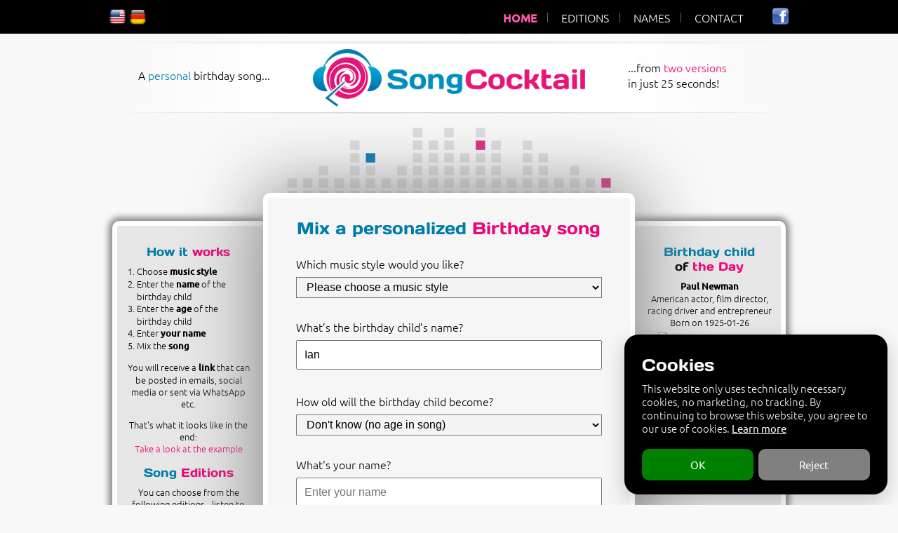

--- FILE ---
content_type: text/html; charset=UTF-8
request_url: https://www.songcocktail.com/Birthday_song_for_Ian
body_size: 9184
content:
<!doctype html>
<html lang="en">

<head>
	<meta charset="utf-8">
	<meta name="language" content="en">
	<meta name="viewport" content="width=device-width, initial-scale=1.0, maximum-scale=1.0, user-scalable=no" />
	<meta name="HandheldFriendly" content="true">
	<meta name="description" content="Mische ein Geburtstagslied für Ian zum Geburtstag. Wähle aus two possible music styles.">
	<meta name="keywords" content="Birthday Song, Birthday Songs, Birthday Serenade, Birthday, Happy Birthday, Gift, E-Card">
	<meta name="robots" content="index,follow">
	<meta name="audience" content="all">
	<meta name="page-topic" content="Create birthday songs">
	<meta name="author" content="SongCocktail GmbH">
	<meta name="publisher" content="SongCocktail GmbH" />
	<meta name="copyright" content="SongCocktail GmbH" />
		<meta http-equiv='cache-control' content='no-cache'>
	<meta http-equiv='expires' content='0'>
	<meta http-equiv="pragma" content="no-cache">
	<link rel="apple-touch-icon" sizes="57x57" href="./images/apple-touch-icon-57.png">
	<link rel="apple-touch-icon" sizes="76x76" href="./images/apple-touch-icon-76.png">
	<link rel="apple-touch-icon" sizes="120x120" href="./images/apple-touch-icon-120.png">
	<link rel="apple-touch-icon" sizes="152x152" href="./images/apple-touch-icon-152.png">
	<link rel="apple-touch-icon" sizes="167x167" href="./images/apple-touch-icon-167.png">
	<link rel="apple-touch-icon" sizes="180x180" href="./images/apple-touch-icon-180.png">
	<link rel="shortcut icon" href="./favicon.ico" type="image/x-icon">
	<link rel="icon" href="./favicon.ico" type="image/x-icon">
	<link rel="image_src" href="./images/apple-touch-icon-180.png"/>
	<link rel="alternate" href="https://www.songcocktail.de/Birthday_song_for_Ian" hreflang="de" />
	<link rel="alternate" href="https://www.songcocktail.com/Birthday_song_for_Ian" hreflang="en" />
	<link rel="canonical" href="https://www.songcocktail.com/index.php" />

	<title>SongCocktail - Birthday song for Ian</title>

	<!-- Facebook / Pinterest meta data -->
	<meta property="fb:app_id" content="324475544268347" />
	<meta property="og:locale" content="en_US" />
	<meta property="og:type" content="website" />
	<meta property="og:title" content="SongCocktail - Birthday song for Ian" />
	<meta property="og:description" content="Mische ein Geburtstagslied für Ian zum Geburtstag. Wähle aus two possible music styles." />
	<meta property="og:url" content="https://www.songcocktail.com/Birthday_song_for_Ian" />
	<meta property="og:site_name" content="SongCocktail" />
	<meta property="og:image" content="https://www.songcocktail.com/images/iTunesArtwork256.png" />
	<meta property="og:image:width"  content="256" />
	<meta property="og:image:height" content="256" />

	<!-- Fonts -->
	<style>
		/* days-one-regular - latin */
		@font-face {
		  font-family: 'Days One';
		  font-style: normal;
		  font-weight: 400;
		  src: url('/fonts/days-one-v14-latin-regular.eot'); /* IE9 Compat Modes */
		  src: local(''),
		       url('/fonts/days-one-v14-latin-regular.eot?#iefix') format('embedded-opentype'), /* IE6-IE8 */
		       url('/fonts/days-one-v14-latin-regular.woff2') format('woff2'), /* Super Modern Browsers */
		       url('/fonts/days-one-v14-latin-regular.woff') format('woff'), /* Modern Browsers */
		       url('/fonts/days-one-v14-latin-regular.ttf') format('truetype'), /* Safari, Android, iOS */
		       url('/fonts/days-one-v14-latin-regular.svg#DaysOne') format('svg'); /* Legacy iOS */
		}
		/* ubuntu-300 - latin */
		@font-face {
		  font-family: 'Ubuntu';
		  font-style: normal;
		  font-weight: 300;
		  src: url('/fonts/ubuntu-v20-latin-300.eot'); /* IE9 Compat Modes */
		  src: local(''),
		       url('/fonts/ubuntu-v20-latin-300.eot?#iefix') format('embedded-opentype'), /* IE6-IE8 */
		       url('/fonts/ubuntu-v20-latin-300.woff2') format('woff2'), /* Super Modern Browsers */
		       url('/fonts/ubuntu-v20-latin-300.woff') format('woff'), /* Modern Browsers */
		       url('/fonts/ubuntu-v20-latin-300.ttf') format('truetype'), /* Safari, Android, iOS */
		       url('/fonts/ubuntu-v20-latin-300.svg#Ubuntu') format('svg'); /* Legacy iOS */
		}
		/* ubuntu-regular - latin */
		@font-face {
		  font-family: 'Ubuntu';
		  font-style: normal;
		  font-weight: 400;
		  src: url('/fonts/ubuntu-v20-latin-regular.eot'); /* IE9 Compat Modes */
		  src: local(''),
		       url('/fonts/ubuntu-v20-latin-regular.eot?#iefix') format('embedded-opentype'), /* IE6-IE8 */
		       url('/fonts/ubuntu-v20-latin-regular.woff2') format('woff2'), /* Super Modern Browsers */
		       url('/fonts/ubuntu-v20-latin-regular.woff') format('woff'), /* Modern Browsers */
		       url('/fonts/ubuntu-v20-latin-regular.ttf') format('truetype'), /* Safari, Android, iOS */
		       url('/fonts/ubuntu-v20-latin-regular.svg#Ubuntu') format('svg'); /* Legacy iOS */
		}
		/* ubuntu-500 - latin */
		@font-face {
		  font-family: 'Ubuntu';
		  font-style: normal;
		  font-weight: 500;
		  src: url('/fonts/ubuntu-v20-latin-500.eot'); /* IE9 Compat Modes */
		  src: local(''),
		       url('/fonts/ubuntu-v20-latin-500.eot?#iefix') format('embedded-opentype'), /* IE6-IE8 */
		       url('/fonts/ubuntu-v20-latin-500.woff2') format('woff2'), /* Super Modern Browsers */
		       url('/fonts/ubuntu-v20-latin-500.woff') format('woff'), /* Modern Browsers */
		       url('/fonts/ubuntu-v20-latin-500.ttf') format('truetype'), /* Safari, Android, iOS */
		       url('/fonts/ubuntu-v20-latin-500.svg#Ubuntu') format('svg'); /* Legacy iOS */
		}
	</style>

	<!--[if IE]>
	<script src="./scripts/html5shiv.min.js"></script>
	<![endif]-->

	<!-- Styles -->
	<link href="/css/reset.css?HHGTTG=231121_142458" rel="stylesheet" media="screen,projection" type="text/css" />
	<link href="/css/styles_main.css?HHGTTG=231205_162806" rel="stylesheet" media="screen,projection" type="text/css" />
	<link href="/css/menu.css?HHGTTG=190130_191304" rel="stylesheet" media="screen,projection" type="text/css" />
		<!-- Conditional Comments for IE -->
	<!--[if IE]>
	<link href="./css/ie.css" rel="stylesheet" media="screen,projection" type="text/css" />
	<![endif]-->
	<!--[if lte IE 7]>
	<link href="./css/ie7.css" rel="stylesheet" media="screen,projection" type="text/css" />
	<![endif]-->
	<link href="./scripts/jquery-ui/1.12.1/jquery-ui.min.css" rel="stylesheet" media="screen,projection" type="text/css" />

	<!-- Javascript -->
	<script type="text/javascript" src="./scripts/jquery/3.3.1/jquery-3.3.1.min.js"></script>
	<script type="text/javascript" src="./scripts/jquery-ui/1.12.1/jquery-ui.min.js"></script>
	<script type="text/javascript" src="./scripts/jplayer/2.9.2/jplayer/jquery.jplayer.min.js"></script>
		
	<!-- Google Analytics ist ausgeschaltet -->

	<!-- GlowCookies -->
		<script src="./scripts/glowcookies/3.1.8/glowCookies.js"></script>
	<script>
		glowCookies.start('en', { 
			style: 1, // 1, 2, 3
			hideAfterClick: true,
			border: 'none', // or 'border'
			position: 'right', // or 'left'
			policyLink: 'https://en.wikipedia.org/wiki/HTTP_cookie',
			bannerDescription: 'This website only uses technically necessary cookies, no marketing, no tracking. By continuing to browse this website, you agree to our use of cookies.',
			bannerLinkText: 'Learn more',
			bannerBackground: '#000',
			bannerColor: '#fafafa',
			bannerHeading: 'Cookies',
			acceptBtnText: 'OK',
			acceptBtnColor: 'white',
			acceptBtnBackground: 'green',
			rejectBtnText: 'Reject',
			rejectBtnBackground: 'grey',
			rejectBtnColor: 'white',
		});
	</script>

	<!-- Page-specific scripts -->

</head>

<!-- Stylesheets -->
<body>
	<div id="menu-container">
	<div id="menu">
				<div id="lang-selector" class="menu-buttonlink left">
			<nav role="navigation">
				<ul>
										<li><a href="https://www.songcocktail.com/Birthday_song_for_Ian" title="Go to the English version of SongCocktail">
							<img src="/images/flag_us.png" alt="American Flag"></a></li>
					<li><a href="https://www.songcocktail.de/Birthday_song_for_Ian" title="Click here for the German version of SongCocktail">
							<img src="/images/flag_germany.png" alt="German flag"></a></li>
									</ul>
			</nav>
		</div>
				<div id="hamburger" class="menu-buttonlink right">
			<nav role="navigation"><ul><li><a href="#"><img src="https://www.songcocktail.com/images/hamburger-white.png" alt="Navigation button"></a></li></ul></nav>
		</div>
				<div id="social" class="menu-buttonlink right">
			<nav role="navigation">
				<ul>
					<li><a href="https://www.facebook.com/pages/SongCocktail-GmbH/184055568309701?sk=info" target="_blank" title="Visit us on Facebook">
							<img src="https://www.songcocktail.com/images/facebook.png" alt="Facebook icon"></a></li>
				</ul>
			</nav>
		</div>
				<div id="mainmenu" class="menu-textlink right">
			<nav role="navigation">
				<ul>
					<li><a class="current" href="/index.php" title="Click here to go to the SongCocktail homepage">HOME</a></li>
					<li><a href="/editions.php" title="Check out the editions of SongCocktail">EDITIONS</a></li>
					<li><a href="/names.php" title="Here you can see the names we have">NAMES</a></li>
					<li class="onlyDropdown"><a href="/impressum.php" title="Here is the imprint of our site">LEGAL NOTICE</a></li>
					<li class="onlyDropdown"><a href="/privacy.php" title="Our privacy policy">PRIVACY</a></li>
					<li class="last"><a href="/contact.php" title="We would be pleased if you would get in touch with us">CONTACT</a></li>
				</ul>
			</nav>
		</div>
	</div>
</div>
	<div id="content"> <!-- der div muss da sein, um Clicks außerhalb des Menus zu detektieren -->
		<!-- Logo -->
		<div class="three_container" style="height: auto">
			<img src="./images/bg_header.jpg" class="logo_header" style="width:100%;" alt="SongCocktail Logo">
			<div style="position: absolute; z-index:1; left:0; top: 0; right: 0; bottom: 0;">
				<div class="three_left three_left_logo" style="margin-top: 1%; height: 70%;">
					<p class="vcenter">A <span class="blue">personal</span> birthday song...</p>
				</div>
				<div class="three_center three_center_logo">
					<a href="https://www.songcocktail.com/index.php" title="Click here to go to the SongCocktail homepage">
						<img src="./images/logo_446_no_de.png" class="logo_image" alt="SongCocktail - Mix yourself a birthday song">
					</a>
				</div>
				<div class="three_right three_right_logo" style="margin-top: 1%; height: 70%;">
					<p class="vcenter">...from <a class="bluelink" href="https://www.songcocktail.com/editions.php" title="Check out the editions of SongCocktail">two versions</a><br> in just 25 seconds!</p>
				</div>
			</div>
		</div>


		<!-- VU-Meter oben -->
		<div class="three_container">
			<div class="three_left three_left_vu"></div>
			<div class="three_center three_center_vu">
				<img src="./images/vu_meter_top.png" class="vu_image" alt="VU Meter">
			</div>
			<div class="three_right three_right_vu"></div>
		</div>


		<!-- Hauptbereich -->
				<div id="maintext" class="three_container" style="overflow: visible;">
						<!-- Linkes Ohr -->
			<div class="three_left three_left_main">
				<div>
	<h3 class="h2equiv marginTop1 hcenter_text">
		<span class="blue">How it</span> <span class="red">works</span>	</h3>
	<ol class="howto">
		<li class="howto">Choose <span class="bold">music style</span></li>
		<li>Enter the <span class="bold">name</span> of the birthday child</li>
		<li>Enter the <span class="bold">age</span> of the birthday child</li>
		<li>Enter <span class="bold">your name</span></li>
		<li>Mix the <span class="bold">song</span></li>
	</ol>
	<p class="hcenter_text">
		You will receive a <b>link</b> that can be posted in emails, social media or sent via WhatsApp etc.	</p>
	<p class="hcenter_text">
		That's what it looks like in the end:<br><span class="red"><a href="https://www.songcocktail.com/retrieve.php?hash=SAMPLEFREEEN" rel="nofollow" target="_blank">Take a look at the example</a></span>	</p>
	
	<h3 class="h2equiv marginTop1 hcenter_text">
		<span class="blue">Song</span> <span class="red">Editions</span>	</h3>
	<p class="hcenter_text">
		You can choose from the following editions - listen to them now!	</p>
					<div class="previewContainer">
					<div class="previewLeft"><p class="vcenter">Sunshine Swing Edition</p></div>
					<div class="previewRight" style="cursor: pointer;">
						<a href="javascript:void(0);">
							<img class="previewButton vcenter" preview="./previews/Preview_English_Swing.mp3?HHGTTG=190130_191359" src="./images/audio-play.gif" alt="Play the preview of 'Sunshine Swing Edition'">
						</a>
					</div>
				</div>
					<div class="previewContainer">
					<div class="previewLeft"><p class="vcenter">Dance Edition</p></div>
					<div class="previewRight" style="cursor: pointer;">
						<a href="javascript:void(0);">
							<img class="previewButton vcenter" preview="./previews/Preview_Lisa_Bund_Dance.mp3?HHGTTG=190130_191253" src="./images/audio-play.gif" alt="Play the preview of 'Dance Edition'">
						</a>
					</div>
				</div>
	</div>
			</div>
						<!-- Mitte -->
			<div class="three_center three_center_main ">
				<!-- Hauptbereich -->
				<form action="./start_mixing.php" method="get" onSubmit="return validateData();">
	<h1 class="marginTop0_5 hcenter_text">
		<span class="blue">Mix a personalized</span> <span class="red"><strong>Birthday song</strong></span>	</h1>
	<div class="controls">
		<!-- Error? -->
		
		<!-- Music style -->
		<p class="marginBottom0">Which music style would you like?</p>
		<p class="marginBottom0">
			<select id="v_e_r_s_i_o_n" name="v_e_r_s_i_o_n" style="width: 100%;">
								<option value="-1" selected>Please choose a music style</option>
									<option style="color: black;font-weight: normal;" value="7">Sunshine Swing Edition</option>
										<option style="color: black;font-weight: normal;" value="10">Dance Edition</option>
								</select>
		</p>
		<p id="formerror-version" class="marginTop0 smallFont red" style="visibility:hidden">Mitteilung</p>

		<!-- Birthday boy's name -->
		<p class="marginBottom0">What’s the birthday child’s name?</p>
		<p class="marginBottom0"><input id="b_n_a_m_e" name="b_n_a_m_e" type="text" autocomplete="off" autocorrect="off" autocapitalize="off" spellcheck="false" style="width: 100%; margin-bottom: 0.3em;"
			value="Ian" placeholder="Enter a name"></p>
		<p id="formerror-name" class="marginTop0 smallFont red" style="visibility:hidden">Mitteilung</p>

		<!-- Age selector -->
		<div id="age-selector">
			<p class="marginBottom0">How old will the birthday child become?</p>
			<p class="marginBottom0">
				<select id="a_g_e" name="a_g_e" style="width: 100%;">
					<option value=0>Don't know (no age in song)</option>
					<option value=1>1</option><option value=2>2</option><option value=3>3</option><option value=4>4</option><option value=5>5</option><option value=6>6</option><option value=7>7</option><option value=8>8</option><option value=9>9</option><option value=10>10</option><option value=11>11</option><option value=12>12</option><option value=13>13</option><option value=14>14</option><option value=15>15</option><option value=16>16</option><option value=17>17</option><option value=18>18</option><option value=19>19</option><option value=20>20</option><option value=21>21</option><option value=22>22</option><option value=23>23</option><option value=24>24</option><option value=25>25</option><option value=26>26</option><option value=27>27</option><option value=28>28</option><option value=29>29</option><option value=30>30</option><option value=31>31</option><option value=32>32</option><option value=33>33</option><option value=34>34</option><option value=35>35</option><option value=36>36</option><option value=37>37</option><option value=38>38</option><option value=39>39</option><option value=40>40</option><option value=41>41</option><option value=42>42</option><option value=43>43</option><option value=44>44</option><option value=45>45</option><option value=46>46</option><option value=47>47</option><option value=48>48</option><option value=49>49</option><option value=50>50</option><option value=51>51</option><option value=52>52</option><option value=53>53</option><option value=54>54</option><option value=55>55</option><option value=56>56</option><option value=57>57</option><option value=58>58</option><option value=59>59</option><option value=60>60</option><option value=61>61</option><option value=62>62</option><option value=63>63</option><option value=64>64</option><option value=65>65</option><option value=66>66</option><option value=67>67</option><option value=68>68</option><option value=69>69</option><option value=70>70</option><option value=71>71</option><option value=72>72</option><option value=73>73</option><option value=74>74</option><option value=75>75</option><option value=76>76</option><option value=77>77</option><option value=78>78</option><option value=79>79</option><option value=80>80</option><option value=81>81</option><option value=82>82</option><option value=83>83</option><option value=84>84</option><option value=85>85</option><option value=86>86</option><option value=87>87</option><option value=88>88</option><option value=89>89</option><option value=90>90</option><option value=91>91</option><option value=92>92</option><option value=93>93</option><option value=94>94</option><option value=95>95</option><option value=96>96</option><option value=97>97</option><option value=98>98</option><option value=99>99</option><option value=100>100</option>				</select>
			</p>
			<p id="formerror-age" class="marginTop0 smallFont red" style="visibility:hidden">Mitteilung</p>
		</div>

		<!-- Sender Name -->
		<p class="marginBottom0">What's your name?</p>
		<p class="marginBottom0"><input id="n_a_m_e" name="n_a_m_e" type="text" autocomplete="off" autocorrect="off" autocapitalize="off" spellcheck="false" style="width: 100%;"
			value="" placeholder="Enter your name"></p>
		<p id="formhelp-sender_name" class="marginTop0 marginBottom0 smallFont">Your name appears as sender on the created e-card</p>
		<p id="formerror-sender_name" class="marginTop0 smallFont red" style="visibility:hidden">Mitteilung</p>

		<!-- Free song of the day -->
		
		<!-- Mix Button -->
					<p class="marginTop1 marginBottom0"><button class="mixButton" onSubmit="">START MIXING</button></p>
			<p id="formerror-general" class="hcenter_text smallFont red" style="visibility:hidden">Errors have occurred. Please check your entries</p>
			<p class="marginTop1 marginBottom0 smallFont" style="word-break: keep-all">If you click on <i>Mix song</i>, the birthday song will be created with your selection. You will then be redirected to the page with the e-card for the birthday child.
There you can then select a picture for the e-card, upload your own picture, share the e-card or buy and download the full-length audio file without advertising for a small fee.
Of course, the advertising will also be removed from the e-card.		The link to the e-card remains valid for 60 days. <strong><span class="blue">A great gift!</span></strong></p>

		<p class="marginTop1 marginBottom1 smallFont" style="word-break: keep-all">You can play the created song as often as you want anywhere and in public, but you are not allowed to resell it or offer it for download. SongCocktail songs <strong><span class="red">do not incur any further fees </span></strong>!</p>
		
		
		<!-- Hidden Elements -->
		<input type="hidden" value="SongCocktail GmbH <no-reply@songcocktail.de>" name="sender"/>
		<input type="hidden" id="date-day" name="day" value="26"/>
		<input type="hidden" id="date-month" name="month" value="01"/>
		<input type="hidden" id="date-year" name="year" value="2026"/>
		<input type="hidden" name="sendnow" value="0"/>

		<!-- Ads --> 		<p class="marginTop3 marginBottom3 smallFont hcenter_text desktoponly">
			Created with ❤️ in Central Hesse by<br><b><a href="https://www.com-gmbh.de" rel="nofollow" target="_blank">C.O.M. Computer Output Management GmbH</a></b>
			<!--a href="https://www.com-gmbh.de" rel="nofollow" target="_blank">
		        <img src="./images/ads/com_gmbh_breit.png" alt="C.O.M. GmbH in Wetzlar" style="width:100%; margin-top:1em; margin-bottom:0;">
		    </a-->
		</p>
	</div>
</form>
				<div class="mobileonly">
											<!-- Linken Bereich wiederholen, falls mobil -->
						<div>
	<h3 class="h2equiv marginTop1 hcenter_text">
		<span class="blue">How it</span> <span class="red">works</span>	</h3>
	<ol class="howto">
		<li class="howto">Choose <span class="bold">music style</span></li>
		<li>Enter the <span class="bold">name</span> of the birthday child</li>
		<li>Enter the <span class="bold">age</span> of the birthday child</li>
		<li>Enter <span class="bold">your name</span></li>
		<li>Mix the <span class="bold">song</span></li>
	</ol>
	<p class="hcenter_text">
		You will receive a <b>link</b> that can be posted in emails, social media or sent via WhatsApp etc.	</p>
	<p class="hcenter_text">
		That's what it looks like in the end:<br><span class="red"><a href="https://www.songcocktail.com/retrieve.php?hash=SAMPLEFREEEN" rel="nofollow" target="_blank">Take a look at the example</a></span>	</p>
	
	<h3 class="h2equiv marginTop1 hcenter_text">
		<span class="blue">Song</span> <span class="red">Editions</span>	</h3>
	<p class="hcenter_text">
		You can choose from the following editions - listen to them now!	</p>
					<div class="previewContainer">
					<div class="previewLeft"><p class="vcenter">Sunshine Swing Edition</p></div>
					<div class="previewRight" style="cursor: pointer;">
						<a href="javascript:void(0);">
							<img class="previewButton vcenter" preview="./previews/Preview_English_Swing.mp3?HHGTTG=190130_191359" src="./images/audio-play.gif" alt="Play the preview of 'Sunshine Swing Edition'">
						</a>
					</div>
				</div>
					<div class="previewContainer">
					<div class="previewLeft"><p class="vcenter">Dance Edition</p></div>
					<div class="previewRight" style="cursor: pointer;">
						<a href="javascript:void(0);">
							<img class="previewButton vcenter" preview="./previews/Preview_Lisa_Bund_Dance.mp3?HHGTTG=190130_191253" src="./images/audio-play.gif" alt="Play the preview of 'Dance Edition'">
						</a>
					</div>
				</div>
	</div>
																<!-- rechten Bereich wiederholen, falls mobil -->
						<div>
	<!-- Promi of the Week -->
				<h3 class="h2equiv marginTop1 hcenter_text">
				<span class="blue">Birthday child</span><br class="desktoponly"> of <span class="red">the Day</span>			</h3>
			<p class="hcenter_text marginBottom0_5">
				<b><a href="https://en.wikipedia.org/wiki/Paul_Newman" target=_blank rel="nofollow">Paul Newman</a></b><br>American actor, film director, racing driver and entrepreneur<br>Born on 1925-01-26<br>			</p>
			<div class="desktoponly">
				<p class="hcenter_text marginBottom0">
					<div style="margin:auto; width:80%;">
						<a href="https://en.wikipedia.org/wiki/Paul_Newman" target=_blank rel="nofollow">							<image class="rounded" src="/images/wiki/resized/250/7232_Paul_Newman.jpg" width=100% title="Paul Newman, Georges Biard, CC BY-SA 3.0 <https://creativecommons.org/licenses/by-sa/3.0>, via Wikimedia Commons">
						</a>					</div>
				</p>
			</div>
			<div class="mobileonly">
				<p class="hcenter_text marginBottom0">
					<div style="margin:auto; width:80%;">
						<a href="https://en.wikipedia.org/wiki/Paul_Newman" target=_blank rel="nofollow">							<image class="rounded" src="/images/wiki/resized/450/7232_Paul_Newman.jpg" width=100% title="Paul Newman, Georges Biard, CC BY-SA 3.0 <https://creativecommons.org/licenses/by-sa/3.0>, via Wikimedia Commons">
						</a>						<p class="right smallerFont">Georges Biard, CC BY-SA 3.0 <https://creativecommons.org/licenses/by-sa/3.0>, via Wikimedia Commons</p>					</div>
				</p>
			</div>
	
	<!-- Werbung MP3 -->
	<h3 class="h2equiv marginTop1 hcenter_text">
		<span class="blue">Load</span> <span class="red">MP3</span>	</h3>
	<p class="hcenter_text marginBottom0">
		You can buy each mixed song as an MP3 and download it immediately without ads and dubbings . A great gift for the birthday child!		<br><span class="red"><a href="https://www.songcocktail.com/retrieve.php?hash=SAMPLEPAIDEN" rel="nofollow" target="_blank">Here is the example</a></span>	</p>

	<!-- Beliebte Namen -->
			<div class="mobileonly">
				<h3 class="h2equiv marginTop1 hcenter_text">
				<span class="blue">Popular</span> <span class="red">Names</span>			</h3>
			<ul class="hitlist">
									<li class="size-1"><a href="https://www.songcocktail.com/Geburtstagslied_fuer_Andy" rel="nofollow">Andy</a></li>
									<li class="size-1"><a href="https://www.songcocktail.com/Geburtstagslied_fuer_Andrea" rel="nofollow">Andrea</a></li>
									<li class="size-1"><a href="https://www.songcocktail.com/Geburtstagslied_fuer_Alex" rel="nofollow">Alex</a></li>
									<li class="size-1"><a href="https://www.songcocktail.com/Geburtstagslied_fuer_Michael" rel="nofollow">Michael</a></li>
									<li class="size-1"><a href="https://www.songcocktail.com/Geburtstagslied_fuer_Abby" rel="nofollow">Abby</a></li>
									<li class="size-1"><a href="https://www.songcocktail.com/Geburtstagslied_fuer_Rebecca" rel="nofollow">Rebecca</a></li>
									<li class="size-0"><a href="https://www.songcocktail.com/Geburtstagslied_fuer_Thomas" rel="nofollow">Thomas</a></li>
									<li class="size-0"><a href="https://www.songcocktail.com/Geburtstagslied_fuer_Sabrina" rel="nofollow">Sabrina</a></li>
									<li class="size-0"><a href="https://www.songcocktail.com/Geburtstagslied_fuer_Jessica" rel="nofollow">Jessica</a></li>
									<li class="size-0"><a href="https://www.songcocktail.com/Geburtstagslied_fuer_Danielle" rel="nofollow">Danielle</a></li>
									<li class="size-0"><a href="https://www.songcocktail.com/Geburtstagslied_fuer_Christian" rel="nofollow">Christian</a></li>
									<li class="size-0"><a href="https://www.songcocktail.com/Geburtstagslied_fuer_Peter" rel="nofollow">Peter</a></li>
									<li class="size-0"><a href="https://www.songcocktail.com/Geburtstagslied_fuer_John" rel="nofollow">John</a></li>
									<li class="size-0"><a href="https://www.songcocktail.com/Geburtstagslied_fuer_Jason" rel="nofollow">Jason</a></li>
									<li class="size-0"><a href="https://www.songcocktail.com/Geburtstagslied_fuer_Liam" rel="nofollow">Liam</a></li>
									<li class="size-0"><a href="https://www.songcocktail.com/Geburtstagslied_fuer_Christoph" rel="nofollow">Christoph</a></li>
									<li class="size-0"><a href="https://www.songcocktail.com/Geburtstagslied_fuer_Mark" rel="nofollow">Mark</a></li>
									<li class="size-0"><a href="https://www.songcocktail.com/Geburtstagslied_fuer_Jack" rel="nofollow">Jack</a></li>
									<li class="size-0"><a href="https://www.songcocktail.com/Geburtstagslied_fuer_Ben" rel="nofollow">Ben</a></li>
									<li class="size-0"><a href="https://www.songcocktail.com/Geburtstagslied_fuer_Aaron" rel="nofollow">Aaron</a></li>
									<li class="size-0"><a href="https://www.songcocktail.com/Geburtstagslied_fuer_Steven" rel="nofollow">Steven</a></li>
									<li class="size-0"><a href="https://www.songcocktail.com/Geburtstagslied_fuer_Anna" rel="nofollow">Anna</a></li>
									<li class="size-0"><a href="https://www.songcocktail.com/Geburtstagslied_fuer_Vanessa" rel="nofollow">Vanessa</a></li>
									<li class="size-0"><a href="https://www.songcocktail.com/Geburtstagslied_fuer_Mary" rel="nofollow">Mary</a></li>
									<li class="size-0"><a href="https://www.songcocktail.com/Geburtstagslied_fuer_Josef" rel="nofollow">Josef</a></li>
									<li class="size-0"><a href="https://www.songcocktail.com/Geburtstagslied_fuer_Emily" rel="nofollow">Emily</a></li>
									<li class="size-0"><a href="https://www.songcocktail.com/Geburtstagslied_fuer_Michelle" rel="nofollow">Michelle</a></li>
									<li class="size-0"><a href="https://www.songcocktail.com/Geburtstagslied_fuer_Julia" rel="nofollow">Julia</a></li>
									<li class="size-0"><a href="https://www.songcocktail.com/Geburtstagslied_fuer_Dustin" rel="nofollow">Dustin</a></li>
									<li class="size-0"><a href="https://www.songcocktail.com/Geburtstagslied_fuer_Carlos" rel="nofollow">Carlos</a></li>
							</ul>
			</div>
		<br class="desktoponly">
		<p class="marginTop5 marginBottom0 smallFont hcenter_text mobileonly">
		Created with ❤️ in Central Hesse by<br><b><a href="https://www.com-gmbh.de" rel="nofollow" target="_blank">C.O.M. Computer Output Management GmbH</a></b>
	</p>
</div>
									</div>
				<!-- Impressum usw. -->
				<div id="legal" class="legal_line">
    <p class="hcenter_text italic">
        <a href="contact.php">Contact</a>
        &nbsp;-&nbsp;
        <a href="impressum.php">Imprint</a>
        &nbsp;-&nbsp;
        <a href="privacy.php">Privacy Statement</a>
    </p>
</div>
			</div>
						<!-- Rechtes Ohr -->
			<div class="three_right three_right_main">
				<div>
	<!-- Promi of the Week -->
				<h3 class="h2equiv marginTop1 hcenter_text">
				<span class="blue">Birthday child</span><br class="desktoponly"> of <span class="red">the Day</span>			</h3>
			<p class="hcenter_text marginBottom0_5">
				<b><a href="https://en.wikipedia.org/wiki/Paul_Newman" target=_blank rel="nofollow">Paul Newman</a></b><br>American actor, film director, racing driver and entrepreneur<br>Born on 1925-01-26<br>			</p>
			<div class="desktoponly">
				<p class="hcenter_text marginBottom0">
					<div style="margin:auto; width:80%;">
						<a href="https://en.wikipedia.org/wiki/Paul_Newman" target=_blank rel="nofollow">							<image class="rounded" src="/images/wiki/resized/250/7232_Paul_Newman.jpg" width=100% title="Paul Newman, Georges Biard, CC BY-SA 3.0 <https://creativecommons.org/licenses/by-sa/3.0>, via Wikimedia Commons">
						</a>					</div>
				</p>
			</div>
			<div class="mobileonly">
				<p class="hcenter_text marginBottom0">
					<div style="margin:auto; width:80%;">
						<a href="https://en.wikipedia.org/wiki/Paul_Newman" target=_blank rel="nofollow">							<image class="rounded" src="/images/wiki/resized/450/7232_Paul_Newman.jpg" width=100% title="Paul Newman, Georges Biard, CC BY-SA 3.0 <https://creativecommons.org/licenses/by-sa/3.0>, via Wikimedia Commons">
						</a>						<p class="right smallerFont">Georges Biard, CC BY-SA 3.0 <https://creativecommons.org/licenses/by-sa/3.0>, via Wikimedia Commons</p>					</div>
				</p>
			</div>
	
	<!-- Werbung MP3 -->
	<h3 class="h2equiv marginTop1 hcenter_text">
		<span class="blue">Load</span> <span class="red">MP3</span>	</h3>
	<p class="hcenter_text marginBottom0">
		You can buy each mixed song as an MP3 and download it immediately without ads and dubbings . A great gift for the birthday child!		<br><span class="red"><a href="https://www.songcocktail.com/retrieve.php?hash=SAMPLEPAIDEN" rel="nofollow" target="_blank">Here is the example</a></span>	</p>

	<!-- Beliebte Namen -->
			<div class="mobileonly">
				<h3 class="h2equiv marginTop1 hcenter_text">
				<span class="blue">Popular</span> <span class="red">Names</span>			</h3>
			<ul class="hitlist">
									<li class="size-1"><a href="https://www.songcocktail.com/Geburtstagslied_fuer_Andy" rel="nofollow">Andy</a></li>
									<li class="size-1"><a href="https://www.songcocktail.com/Geburtstagslied_fuer_Andrea" rel="nofollow">Andrea</a></li>
									<li class="size-1"><a href="https://www.songcocktail.com/Geburtstagslied_fuer_Alex" rel="nofollow">Alex</a></li>
									<li class="size-1"><a href="https://www.songcocktail.com/Geburtstagslied_fuer_Michael" rel="nofollow">Michael</a></li>
									<li class="size-1"><a href="https://www.songcocktail.com/Geburtstagslied_fuer_Abby" rel="nofollow">Abby</a></li>
									<li class="size-1"><a href="https://www.songcocktail.com/Geburtstagslied_fuer_Rebecca" rel="nofollow">Rebecca</a></li>
									<li class="size-0"><a href="https://www.songcocktail.com/Geburtstagslied_fuer_Thomas" rel="nofollow">Thomas</a></li>
									<li class="size-0"><a href="https://www.songcocktail.com/Geburtstagslied_fuer_Sabrina" rel="nofollow">Sabrina</a></li>
									<li class="size-0"><a href="https://www.songcocktail.com/Geburtstagslied_fuer_Jessica" rel="nofollow">Jessica</a></li>
									<li class="size-0"><a href="https://www.songcocktail.com/Geburtstagslied_fuer_Danielle" rel="nofollow">Danielle</a></li>
									<li class="size-0"><a href="https://www.songcocktail.com/Geburtstagslied_fuer_Christian" rel="nofollow">Christian</a></li>
									<li class="size-0"><a href="https://www.songcocktail.com/Geburtstagslied_fuer_Peter" rel="nofollow">Peter</a></li>
									<li class="size-0"><a href="https://www.songcocktail.com/Geburtstagslied_fuer_John" rel="nofollow">John</a></li>
									<li class="size-0"><a href="https://www.songcocktail.com/Geburtstagslied_fuer_Jason" rel="nofollow">Jason</a></li>
									<li class="size-0"><a href="https://www.songcocktail.com/Geburtstagslied_fuer_Liam" rel="nofollow">Liam</a></li>
									<li class="size-0"><a href="https://www.songcocktail.com/Geburtstagslied_fuer_Christoph" rel="nofollow">Christoph</a></li>
									<li class="size-0"><a href="https://www.songcocktail.com/Geburtstagslied_fuer_Mark" rel="nofollow">Mark</a></li>
									<li class="size-0"><a href="https://www.songcocktail.com/Geburtstagslied_fuer_Jack" rel="nofollow">Jack</a></li>
									<li class="size-0"><a href="https://www.songcocktail.com/Geburtstagslied_fuer_Ben" rel="nofollow">Ben</a></li>
									<li class="size-0"><a href="https://www.songcocktail.com/Geburtstagslied_fuer_Aaron" rel="nofollow">Aaron</a></li>
									<li class="size-0"><a href="https://www.songcocktail.com/Geburtstagslied_fuer_Steven" rel="nofollow">Steven</a></li>
									<li class="size-0"><a href="https://www.songcocktail.com/Geburtstagslied_fuer_Anna" rel="nofollow">Anna</a></li>
									<li class="size-0"><a href="https://www.songcocktail.com/Geburtstagslied_fuer_Vanessa" rel="nofollow">Vanessa</a></li>
									<li class="size-0"><a href="https://www.songcocktail.com/Geburtstagslied_fuer_Mary" rel="nofollow">Mary</a></li>
									<li class="size-0"><a href="https://www.songcocktail.com/Geburtstagslied_fuer_Josef" rel="nofollow">Josef</a></li>
									<li class="size-0"><a href="https://www.songcocktail.com/Geburtstagslied_fuer_Emily" rel="nofollow">Emily</a></li>
									<li class="size-0"><a href="https://www.songcocktail.com/Geburtstagslied_fuer_Michelle" rel="nofollow">Michelle</a></li>
									<li class="size-0"><a href="https://www.songcocktail.com/Geburtstagslied_fuer_Julia" rel="nofollow">Julia</a></li>
									<li class="size-0"><a href="https://www.songcocktail.com/Geburtstagslied_fuer_Dustin" rel="nofollow">Dustin</a></li>
									<li class="size-0"><a href="https://www.songcocktail.com/Geburtstagslied_fuer_Carlos" rel="nofollow">Carlos</a></li>
							</ul>
			</div>
		<br class="desktoponly">
		<p class="marginTop5 marginBottom0 smallFont hcenter_text mobileonly">
		Created with ❤️ in Central Hesse by<br><b><a href="https://www.com-gmbh.de" rel="nofollow" target="_blank">C.O.M. Computer Output Management GmbH</a></b>
	</p>
</div>
			</div>
					</div>


		<!-- Unteres VU-Meter -->
		<div class="three_container">
			<div class="three_left three_left_vu"></div>
			<div class="three_center three_center_vu">
				<img src="./images/vu_meter_bottom.png" class="vu_image" alt="VU Meter umgedreht">
			</div>
			<div class="three_right three_right_vu"></div>
		</div>

		<!-- Previewplayer -->
		<div id="preview-player" class="jp-jplayer"></div>
	</div>

	<!-- Scripts -->
	<script>
	function closeMenu() {
		$("#mainmenu").removeClass('droppedDown');
	}
	$(function() {
		var windowWidth = $(window).width();

		$("#content").click( function() {
			closeMenu();
		});
		$("#hamburger").click( function(e) {
			e.stopPropagation();
			$("#mainmenu").toggleClass('droppedDown');
		});
		$(window).resize(function() {
			if( windowWidth != $(window).width() ) {
				windowWidth = $(window).width();
				closeMenu();
			}
		});
	});
</script>

	<script src="/scripts/footer.js?HHGTTG=61001272619820"></script>

	<script src="/scripts/footer_preview.js?HHGTTG=61001272619820"></script>

	<script>
	// Overrides the default autocomplete filter function to
	// search only from the beginning of the string
	$.ui.autocomplete.filter = function (array, term) {
		var matcher = new RegExp("^" + $.ui.autocomplete.escapeRegex(term), "i");
		return $.grep(array, function (value) {
		return matcher.test(value.label || value.value || value);
		});
	};
	var availableTags = [
		"Aaron","Abby","Adam","Adrian","Alec","Alex","Alexandra","Alexis","Allie","Allison","Alyssa","Amanda","Amber","Amy","Andrea","Andrew","Andy","Anna","Annie","Anthony","Ashley","Austin","Autumn","Bailey","Barrack","Barry","Ben","Billy","Blake","Bob","Brad","Brandon","Brett","Brian","Brianna","Brittany","Brooke","Caitlin","Caleb","Cameron","Carlos","Caroline","Chase","Chelsea","Cheyenne","Chloe","Chris","Christian","Christina","Christof","Christofer","Christoph","Christopher","Claire","Cody","Cole","Connor","Courtney","Dakota","Daniel","Danielle","David","Destiny","Devin","Dustin","Dylan","Elizabeth","Emily","Emma","Eric","Erica","Erin","Ethan","Evan","Gabby","Garrett","Grace","Hailey","Haley","Halley","Hannah","Heather","Hunter","Ian","Isaac","Isaiah","Jack","Jacob","Jake","James","Jamie","Jared","Jasmine","Jason","Jenna","Jennifer","Jeremy","Jesse","Jessica","Joe","Joey","John","Jonathan","Jordan","Jorge","Josef","Joseph","Josh","Joshua","Julia","Justin","Kaitlyn","Kate","Katelyn","Katherine","Katie","Kayla","Kaylee","Kelly","Kelsey","Kevin","Kristen","Kyle","Laura","Lauren","Lexi","Liam","Lindsey","Logan","Luke","Mackenzie","Maddie","Madison","Maggie","Marcus","Maria","Mariah","Marissa","Mark","Mary","Mason","Matt","Matthew","Max","Mckenzie","Megan","Meghan","Melissa","Michael","Michelle","Mike","Miranda","Molly","Morgan","Natalie","Nate","Nathan","Nicholas","Nick","Nicole","Nikki","Noah","Olivia","Paige","Patrick","Paul","Peter","Rachel","Rebecca","Ricky","Robert","Ryan","Sabrina","Sam","Samantha","Samuel","Sara","Sarah","Savannah","Sean","Seth","Shane","Shannon","Shelby","Sierra","Stefanie","Stephanie","Steven","Sydney","Taylor","Thomas","Tiffany","Tom","Tony","Tori","Travis","Trevis","Trevor","Tyler","Vanessa","Victoria","Will","William","Zach","Zachary","Zack","Zoe","_"	];

	function validateData() {
		$("#formerror-version").css("visibility", "hidden");
		$("#formerror-name").css("visibility", "hidden");
		$("#formerror-age").css("visibility", "hidden");
		$("#formerror-sender_name").css("visibility", "hidden");
		$("#formerror-image").css("visibility", "hidden");
		$("#formerror-general").css("visibility", "hidden");

		var tmp = $('#b_n_a_m_e').val();
		if( tmp != "" ) {
			var letter = tmp.substring(0,1);
			letter = letter.toUpperCase();
			$('#b_n_a_m_e').val(letter + tmp.substring(1));
		}

		tmp = $('#n_a_m_e').val();
		if( tmp != "" ) {
			letter = tmp.substring(0,1);
			letter = letter.toUpperCase();
			$('#n_a_m_e').val(letter + tmp.substring(1));
		}

		var error = false;

		if($("#v_e_r_s_i_o_n").val() == -1) {
			error = true;
			$("#formerror-version").text("Please select a version");
			$("#formerror-version").css("visibility", "visible");
		}

		if( $("#b_n_a_m_e").val() == "" ) {
			error = true;
			$("#formerror-name").text("Please enter the name of the birthday child");
			$("#formerror-name").css("visibility", "visible");
		} else {
			if(availableTags.indexOf($("#b_n_a_m_e").val()) == -1) {
				error = true;
				$("#formerror-name").text("This name does not exist");
				$("#formerror-name").css("visibility", "visible");
			}
		}

		if($("#a_g_e").val() == -1) {
			error = true;
			$("#formerror-age").text("Please select an age");
			$("#formerror-age").css("visibility", "visible");
		}

		if($('#n_a_m_e').val() == "") {
			error = true;
			$("#formerror-sender_name").text("Please enter your name");
			$("#formerror-sender_name").css("visibility", "visible");
		}

		if( $('#i_m_a_g_e').val() ) {
			var validExtensions = ["jpg","jpeg", "png", "gif"];
			var extension = $('#i_m_a_g_e').val().slice((Math.max(0, $('#i_m_a_g_e').val().lastIndexOf(".")) || Infinity) + 1).toLowerCase();
			if( validExtensions.indexOf( extension ) < 0 ) {
				error = true;

				$("#formerror-image").text("Only JPEG, PNG or GIF allowed." + ' "' + extension.toUpperCase() + '" ' + "is not supported.");
				$("#formerror-image").css("visibility", "visible");
				resetImage();
			}
		}

		if( error ) {
			$("#formerror-general").css("visibility", "visible");
		}
		// else {
		// 	alert("All entries OK. Starting the mixer");
		//	return false;
		// }
		return !error;
	}

	function resetImage() {
		$('#i_m_a_g_e').val('');
		$('#removeImage').css("visibility", "hidden");
		return false;
	}

	$(function() {
		$("#v_e_r_s_i_o_n").change(function() {
			$("#formerror-version").css("visibility", "hidden");
			$("#formerror-general").css("visibility", "hidden");
			if($("#v_e_r_s_i_o_n").val() == 11) {
				$('#age-selector').fadeOut();
				//$('#age-selector').css('display', 'none');
				//$('#age-selector').addClass('hidden');
			} else {
				$('#age-selector').fadeIn();
				//$('#age-selector').css('display', 'block');
				//$('#age-selector').removeClass('hidden');
			}
			$( "#b_n_a_m_e" ).val('');
			$( "#a_g_e" ).val(0);
			$.get("names_json.php?version_id=" + $("#v_e_r_s_i_o_n").val(), function(data) {
				availableTags = data;
				$( "#b_n_a_m_e" ).autocomplete({
					source: availableTags
				});
			});
		});
		$( "#b_n_a_m_e" ).autocomplete({
			source: availableTags
		});

		$("#b_n_a_m_e").keypress(function() {
			$("#formerror-name").css("visibility", "hidden");
			$("#formerror-general").css("visibility", "hidden");
		});

		$("#a_g_e").change(function() {
			$("#formerror-age").css("visibility", "hidden");
			$("#formerror-general").css("visibility", "hidden");
		});

		$("#n_a_m_e").keypress(function() {
			$("#formerror-sender_name").css("visibility", "hidden");
			$("#formerror-general").css("visibility", "hidden");
		});

		$("#i_m_a_g_e").change(function() {
			$("#formerror-image").css("visibility", "hidden");
			$("#formerror-general").css("visibility", "hidden");
			$('#removeImage').css("visibility", "visible");
		});

		$(window).bind("pageshow", function() {
    		var form = $('form');
    		form[0].reset();
		});
	});
</script>

	<script type="application/ld+json">
	{
		"@context": "http://schema.org/",
		"@graph": [
			{
				"@type": "Product",
				"url": "https://www.songcocktail.com/Birthday_song_for_Ian",
				"name": "SongCocktail - Birthday song for Ian",
				"image": "https://www.songcocktail.com/images/iTunesArtwork256.png",
				"description": "Mische ein Geburtstagslied für Ian zum Geburtstag. Wähle aus two possible music styles.",
				"brand": {
					"@type": "Thing",
					"name": "SongCocktail"
				},
				"sku": "0",				
				"offers": [
					
					{
						"@type": "Offer",
						"price": "4.99",
						"priceCurrency": "USD",
						"availability": "http://schema.org/InStock",
						"priceValidUntil": "2099-01-01",
						"url": "https://www.songcocktail.com/index.php?version=7",
						"name": "Birthday song 'Sunshine Swing Edition'",
						"sku": "7",
						"seller": {
						  "@type": "Organization",
						  "name": "SongCocktail GmbH"
						}
					},
					
					{
						"@type": "Offer",
						"price": "2.49",
						"priceCurrency": "USD",
						"availability": "http://schema.org/InStock",
						"priceValidUntil": "2099-01-01",
						"url": "https://www.songcocktail.com/index.php?version=10",
						"name": "Birthday song 'Dance Edition'",
						"sku": "10",
						"seller": {
						  "@type": "Organization",
						  "name": "SongCocktail GmbH"
						}
					},
					
					{
						"@type": "Offer",
						"price": "0.00",
						"priceCurrency": "EUR",
						"availability": "http://schema.org/InStock",
						"priceValidUntil": "2099-01-01",
						"url": "https://www.songcocktail.com/index.php",
						"name": "Personal birthday song from two editions",
						"sku": "0",
						"seller": {
						  "@type": "Organization",
						  "name": "SongCocktail GmbH"
						}
					}				]
			}
		]
	}
	</script>
</body>
</html>
